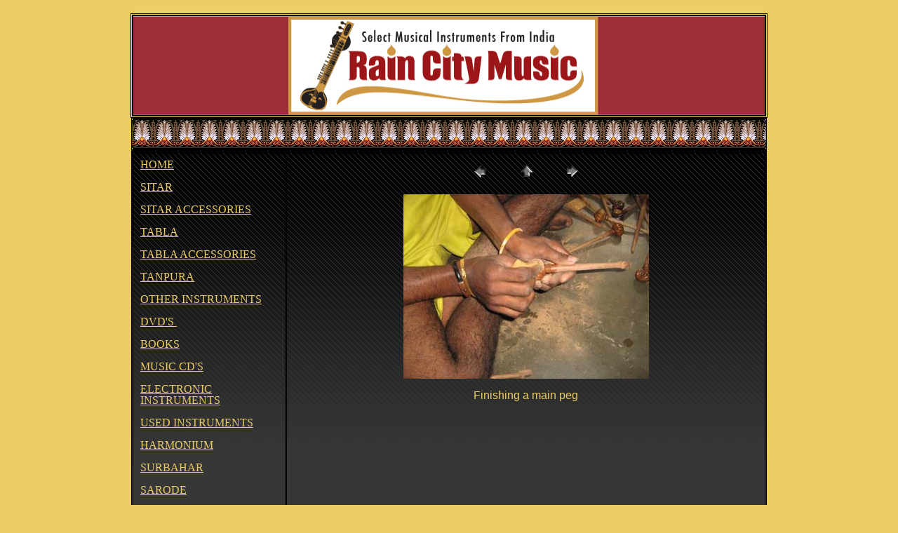

--- FILE ---
content_type: text/html
request_url: http://www.sitar-tabla.com/Srishti%20shop%20gallery/pages/pegmaker.htm
body_size: 1360
content:
<html>

<head>
<meta http-equiv="Content-Language" content="en-us">
<meta http-equiv="Content-Type" content="text/html; charset=windows-1252">
<title>Sitar pegs sanding and shaping </title>
<meta name="keywords" content="peg,shaping,sitar,sanding">
<meta name="description" content="Shaping a sitar main peg for installation">
</head>

<body bgcolor="#EBCD65" link="#EBCD65" vlink="#EBCD65" alink="#EBCD65">

<div align="center">
	<table border="1" cellpadding="0" cellspacing="0" width="900" bordercolor="#000000" style="border-style: double; border-width: 3px">
		<caption>
		<div align="center">
			<table border="0" cellpadding="0" cellspacing="0" width="894" background="../../indexpictures/sitartablasitartablas.jpg">
				<tr>
					<td><font size="1" color="#EBCD65">&nbsp;</font></td>
				</tr>
			</table>
		</div>
		</caption>
		<tr>
			<td>
			<img border="0" src="../../indexpictures/sitartabla.gif" width="900" height="141"></td>
		</tr>
	</table>
</div>

<div align="center">
	<div align="center">
		<table cellpadding="0" cellspacing="0" width="906" style="border-left-style: double; border-left-width: 3px; border-right-style: double; border-right-width: 3px" bgcolor="#EBCD65" background="../../indexpictures/sitarbgtop.jpg" height="46" bordercolor="#000000">
			<tr>
				<td>&nbsp;</td>
			</tr>
		</table>
	</div>
</div>

<div align="center">
	<div align="center">
		<table border="0" cellpadding="5" cellspacing="5" width="906" style="border: 3px double #000000; text-align:left; line-height:100%" bgcolor="#EBCD65" background="../../indexpictures/mainsitarbg.jpg" bordercolor="#000000">
			<tr>
				<td width="172" style="border-right-style: double; border-right-width: 3px" bordercolor="#EBCD65">
				<font color="#EBCD65"><a href="../../index.html">HOME</a></font><p>
				<font color="#EBCD65"><a href="../../sitar.htm">SITAR</a></font></p>
				<p>
				<font color="#EBCD65"><a href="../../sitar-accessories.htm">SITAR 
				ACCESSORIES</a></font></p>
				<p><font color="#EBCD65"><a href="../../tabla.htm">TABLA</a></font></p>
				<p><font color="#EBCD65">
				<a href="../../tabla-accessories.htm">TABLA 
				ACCESSORIES</a></font></p>
				<p><font color="#EBCD65"><a href="../../tanpura.htm">TANPURA </a>
				</font></p>
				<p><a href="../../indian-instruments.htm">OTHER INSTRUMENTS</a></p>
				<p><font color="#EBCD65"><a href="../../sitar-dvd.htm">DVD'S </a>&nbsp;</font></p>
				<p><font color="#EBCD65">
				<a href="../../sitar-tabla-books.htm">
				BOOKS</a></font></p>
				<p><font color="#EBCD65">
				<a href="../../indianclassicalmusiccds.htm">MUSIC CD'S</a></font></p>
				<p><font color="#EBCD65">
				<a href="../../raagini-riyaz-master-tanpura-tabla-machine.htm">
				ELECTRONIC INSTRUMENTS</a></font></p>
				<p><font color="#EBCD65"><a href="../../used-instruments.htm">USED 
				INSTRUMENTS</a> </font></p>
				<p><font color="#EBCD65"><a href="../../harmonium.htm">HARMONIUM </a>
				</font></p>
				<p><font color="#EBCD65"><a href="../../surbahar.htm">SURBAHAR</a></font></p>
				<p><font color="#EBCD65"><a href="../../sarod.htm">SARODE</a></font></p>
				<p><font color="#EBCD65"><a href="../../about-us.htm">ABOUT US</a></font></p>
				<p><font color="#EBCD65"><a href="../../QandA.htm">Q&amp;A</a></font></p>
				<p><font color="#EBCD65">
				<a href="../../sitar-information.htm">SITAR 
				INFORMATION</a></font></p>
				<p><font color="#EBCD65">
				<a href="../../Indian-instrument-repair.htm">REPAIR SERVICES</a></font></p>
				<p><font color="#EBCD65"><a href="../../photogallery.htm">PHOTO 
				GALLERY</a></font></p>
				<p><font color="#EBCD65"><a href="../../contact.htm">CONTACT</a></font></td>
				<td width="567" style="line-height: 100%" valign="top">
				<CENTER>
<CENTER>
<TABLE border="0" cellpadding="0" cellspacing="2" width="200">
<TR>
	<TD width="80" align="center"><A href="peg%20measure.htm" ><IMG src="../images/previous.gif" height="30" width="30" border="0" alt="Previous"></A></TD>
	<TD width="80" align="center"><A href="../srishtigallery2.htm" ><IMG src="../images/home.gif" height="30" width="30" border="0" alt="Home"></A></TD>
	<TD width="80" align="center"><A href="saw%20cuts%20for%20nut.htm" ><IMG src="../images/next.gif" height="30" width="30" border="0" alt="Next"></A></TD>
</TR>
</TABLE>
</CENTER></P>

<P><CENTER><IMG src="../images/pegmaker.jpg"  border="0" alt="pegmaker" width="350" height="263"></CENTER></P>
<P><CENTER><font face="Arial" color="#EBCD65">Finishing a main peg</font></CENTER></P>
<p>&nbsp;</p>
</CENTER></td>
			</tr>
			</table>
	</div>
	<table cellpadding="0" cellspacing="0" width="906" style="border-left: 3px double #000000; border-right: 3px double #000000; border-bottom: 3px double #000000" bgcolor="#EBCD65" background="../../indexpictures/sitarbgbottom.jpg" height="50">
		<tr>
			<td>&nbsp;</td>
		</tr>
	</table>
</div>

</body>

</html>